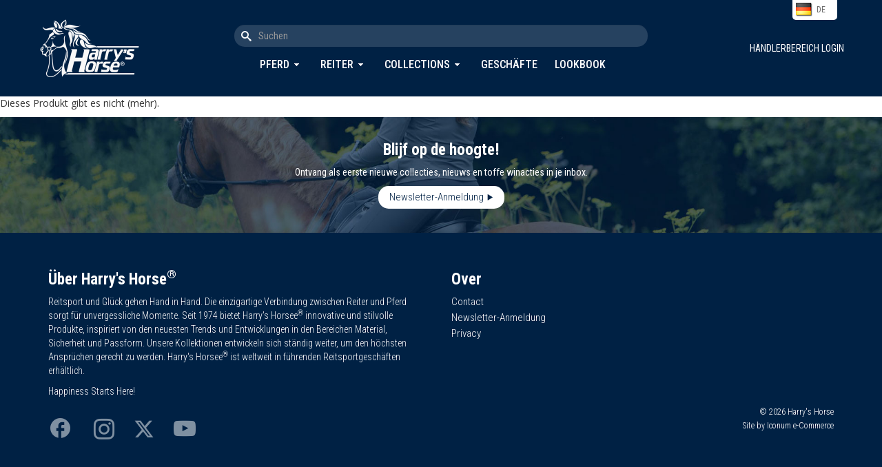

--- FILE ---
content_type: text/html; charset=utf-8
request_url: https://www.harryshorse.com/de/catalogus/view/poetstas-gevuld-stout-teal/itemcode.36001180/
body_size: 5600
content:
<!DOCTYPE html >
<html xml:lang="nl-NL" lang="nl-NL" xmlns="http://www.w3.org/1999/xhtml">
	<head>
		<!--metaHead-->
		<title> -  - Harry's Horse</title>
		<link rev="Iconum" href="http://www.iconum.com/" title="Produced by Iconum - Internet Solutions." rel="" />
		<!--customMetaHead-->
		<link rel="shortcut icon" href="/favicon.ico" type="image/x-icon" />
		<link rel="apple-touch-icon" sizes="180x180" href="/apple-touch-icon.png" />
		<link rel="icon" type="image/png" sizes="32x32" href="/favicon-32x32.png" />
		<link rel="icon" type="image/png" sizes="16x16" href="/favicon-16x16.png" />
		<link rel="mask-icon" href="/safari-pinned-tab.svg" color="#30324d" />
		<meta name="msapplication-TileColor" content="#11132f" />
		<meta name="theme-color" content="#ffffff" />
		<meta name="apple-mobile-web-app-title" content="Harry's Horse" />
		<meta name="description" content="Harrys Horse ist ein Anbieter von Produkten für Pferd und Reiter. Ein umfassendes Angebot für jeden Pferdefreund." />
		<meta name="keywords" content="harry horse, harry's, horse, hillegom, bollenstreek, bollestreek, paarden, pony, ponnies, paardenspullen, paardrijspullen, paardrijden, ponyrijden, dressuur, springen, paardrijwedstrijden, paardensport, dressuurwedstrijden, koetsen, koetspaarden, mennen, bandages, beenbeschermers, paardenstallenpeesbeschermerspaardenbitten, paardenstangen, stang- en trenshoofdstellen, dressuurstangen, bodyprotectors, bodywarmers, chaps, beenkappen, dekens, zadeldekjes, sjabrakken, dekenrekken, elastiekjes, gelpads, gelartikelen, gelpaardenspullen, paardenhalsters, halstertouwen, staplijnen, paardrijhandschoenen, hoeden, paardrijcaps, veiligheidshelmen, veiligheidcaps, paardrijhelmen, dressuurhoeden, dressuurhoedjes, paardenhoeven, paardenhoefonderhoud, paardenhoofdstellen, hoofdstelhangers, hooinetten, hooiruiven, horse snacks, paardensnoepjes, hulpteugels, jodhpurs, kledingtassen, paardrijlaarzen, laarzentrekkers, laarzenknechten, lederonderhoud, longeerartikelen, longeren, longeerspullen, minichaps, miracle collars,    luchtzuigbanden, onderbandages, plasterons, wedstrijdkleding, paardrijkleding, poetsspullen, poetsmiddelen, paardrijbroeken, ruiters, ruiterkousen, safetylights, singels, dressuursingels, singelbeschermers, sporen, sporenriemen, springschoenen, stalgereedschap, beugelriemen, stijgbeugels, strijklappen, teugels, transportbeschermers, verzorgingsmiddelen, voerbakken, zadelsteunen, zitstokken, paardrijzwepen, paardenzadels, groothandels" />
		<link rel="image_src" href="/cloud/xlenz/?width=250&amp;height=250&amp;mode=max" />
		<meta name="title" content=" - Harry's Horse" />
		<meta name="viewport" content="width=device-width, minimum-scale=1.0, maximum-scale=1.0, user-scalable=no" />
		<meta name="p:domain_verify" content="b016c65c8086668ea1a16a6054bae0fd" />
		<!--cssHead-->
		<link rel="stylesheet" type="text/css" media="screen" href="/common/css/jquery-ui-1.8.2.custom/smoothness/jquery-ui-1.8.2.custom.css" />
		<!--customCssHead-->
		<link rel="stylesheet" href="/bootstrap/css/bootstrap.min.css" type="text/css" />
		<link href="/bootstrap/assets/ie10-viewport-bug-workaround.css" rel="stylesheet" />
		<link href="/css/custom.css?d=2025-08-16-v1" rel="stylesheet" />
		<link href="/css/responsive.css?d=2025-09-16-v1" rel="stylesheet" />
		<link rel="preconnect" href="https://fonts.googleapis.com" />
		<link rel="preconnect" href="https://fonts.gstatic.com" crossorigin="" />
		<link href="https://fonts.googleapis.com/css2?family=Catamaran:wght@600;700&amp;family=Open+Sans:wght@400;700&amp;display=swap" rel="stylesheet" />
		<link href="https://fonts.googleapis.com/css2?family=Pacifico&amp;display=swap" rel="stylesheet" />
		<link href="https://fonts.googleapis.com/css2?family=Roboto+Condensed:wght@300;400;500;600;700&amp;display=swap" rel="stylesheet" />
		<link href="/fonts/harryshorse-icons-v3/style.css" rel="stylesheet" />
		<link href="/plugins/bootstrap.slider/bootstrap-slider.css" rel="stylesheet" />
		<link href="/common/js/jquery-fancybox.1.2.5/jquery.fancybox-1.2.5.css?d=2018-03-29" rel="stylesheet" />
		<link href="/plugins/jquery-ui-1.10.3.custom/css/ui-lightness/jquery-ui-1.10.3.custom.css" rel="stylesheet" />
		<link href="/plugins/swiper/css/swiper.css" rel="stylesheet" />
		<link href="/css/bootstrap-modal-image-zoom.css" rel="stylesheet" type="text/css" />
		<!--customJavascriptHead-->
		<script type="text/javascript">
          var main = 'catalogus';
          var languagePath = 'de/';
          var timestamp = '20260117';
          var autocompleteURL = "/" + languagePath + "catalogus/search/json/";
        </script>
		<script type="text/javascript" src="https://maps.googleapis.com/maps/api/js?key=AIzaSyDiWvvh3OA415j440k8djMF0Ea5a99VjT8"> </script>
		<script type="text/javascript" src="/js/googlemaps_apiv3_markermanager.js"> </script>
		<script type="text/javascript" src="/js/googlemaps_apiv3_markerfunctions.js"> </script>
		<script type="text/javascript" src="/js/googlemaps_apiv3_helpers.js"> </script>
		<script type="text/javascript" src="/js/geo.js"> </script>
		<script src="https://www.google.com/recaptcha/api.js" async="" defer=""> </script>
	</head>
	<body class="catalogus">
		<!--page-->
		<header>
			<div class="container">
				<div class="logo">
					<a href="/de/">
						<img src="/images/interface/harryshorse_logo_header_white.png" width="150" alt="" />
					</a>
				</div>
				<a href="javascript:void(0)" id="toggle-menu-new" class="visible-xs visible-sm">
					<div id="nav-icon3">
						<span> </span>
						<span> </span>
						<span> </span>
						<span> </span>
					</div>
				</a>
				<div class="search-and-menu">
					<div class="search">
						<form id="search" action="/de/catalogus/zoekresultaten/">
							<input name="q" type="text" id="keyword" class="form-control" placeholder="Suchen" value="" />
							<button class="btn btn-default" type="submit" onclick="">
								<i class="harryshorse-icon-search"> </i>
							</button>
						</form>
					</div>
					<div class="menu">
						<nav>
							<ul>
								<li>
									<a href="javascript:void(0)" class="toggle-megamenu" id="toggle-megamenu-paard">Pferd</a>
									<div class="megamenu new" id="megamenu-paard">
										<div class="inner clearfix">
											<div class="row">
												<div class="col-lg-4 col-md-4 col-sm-4">
													<h4>Pferd</h4>
													<ul>
														<li>
															<a href="/de/catalogus/paard/beenbescherming-paard/">
																<span class="uppercase">G</span>amaschen, Bandagen</a>
														</li>
														<li>
															<a href="/de/catalogus/paard/beugels-en-toebehoren/">
																<span class="uppercase">S</span>teigbügel und Zubehör</a>
														</li>
														<li>
															<a href="/de/catalogus/paard/bitten/">
																<span class="uppercase">G</span>ebisse</a>
														</li>
														<li>
															<a href="/de/catalogus/paard/dekens/">
																<span class="uppercase">P</span>ferdedecken</a>
														</li>
														<li>
															<a href="/de/catalogus/paard/eerste-hulp-en-accessoires/">
																<span class="uppercase">E</span>rste Hilfe</a>
														</li>
														<li>
															<a href="/de/catalogus/paard/halsterlijnen/">
																<span class="uppercase">F</span>ührstricke, Ketten</a>
														</li>
														<li>
															<a href="/de/catalogus/paard/halsters/">
																<span class="uppercase">H</span>alfter</a>
														</li>
													</ul>
												</div>
												<div class="col-lg-4 col-md-4 col-sm-4">
													<h4 class="placeholder"> </h4>
													<ul>
														<li>
															<a href="/de/catalogus/paard/hoofdstellen-en-toebehoren/">
																<span class="uppercase">Z</span>aume und Trensen</a>
														</li>
														<li>
															<a href="/de/catalogus/paard/longeren/">
																<span class="uppercase">L</span>ongieren</a>
														</li>
														<li>
															<a href="/de/catalogus/paard/martingalen-bijzetteugels/">
																<span class="uppercase">V</span>orderzeug</a>
														</li>
														<li>
															<a href="/de/catalogus/paard/meetstokken/">
																<span class="uppercase">S</span>eat sticks</a>
														</li>
														<li>
															<a href="/de/catalogus/paard/poetsen-en-toiletteren/">
																<span class="uppercase">P</span>utzen und Pflegen</a>
														</li>
														<li>
															<a href="/de/catalogus/paard/singels/">
																<span class="uppercase">S</span>attelgurten</a>
														</li>
														<li>
															<a href="/de/catalogus/paard/stalbenodigdheden/">
																<span class="uppercase">S</span>tallartikel</a>
														</li>
													</ul>
												</div>
												<div class="col-lg-4 col-md-4 col-sm-4">
													<h4 class="placeholder"> </h4>
													<ul>
														<li>
															<a href="/de/catalogus/paard/teugels-en-toebehoren/">
																<span class="uppercase">Z</span>ügel</a>
														</li>
														<li>
															<a href="/de/catalogus/paard/verzorging-en-onderhoud/">
																<span class="uppercase">P</span>flege</a>
														</li>
														<li>
															<a href="/de/catalogus/paard/vliegenkappen-en-netjes/">
																<span class="uppercase">F</span>liegenhauben und -netze</a>
														</li>
														<li>
															<a href="/de/catalogus/paard/zadeldekken/">
																<span class="uppercase">S</span>atteldecken, Schabracken</a>
														</li>
														<li>
															<a href="/de/catalogus/paard/zadels-en-toebehoren/">
																<span class="uppercase">S</span>ättel, Sattelzubehör</a>
														</li>
													</ul>
												</div>
											</div>
											<div class="close">
												<a href="javascript:void(0)" class="close-megamenu">
													<i class="glyphicon glyphicon-menu-up">
														<!---->
													</i>
												</a>
											</div>
										</div>
									</div>
								</li>
								<li>
									<a href="javascript:void(0)" class="toggle-megamenu" id="toggle-megamenu-ruiter">Reiter</a>
									<div class="megamenu new" id="megamenu-ruiter">
										<div class="inner clearfix">
											<div class="row">
												<div class="col-lg-4 col-md-4 col-sm-4">
													<h4>Reiter</h4>
													<ul>
														<li>
															<a href="/de/catalogus/ruiter/handschoenen/">
																<span class="uppercase">H</span>andschuhe</a>
														</li>
														<li>
															<a href="/de/catalogus/ruiter/hoofdmode/">
																<span class="uppercase">H</span>aaraccessoires</a>
														</li>
														<li>
															<a href="/de/catalogus/ruiter/jassen-vesten-en-bodywarmers/">
																<span class="uppercase">J</span>acken, Westen</a>
														</li>
														<li>
															<a href="/de/catalogus/ruiter/laarzen/">
																<span class="uppercase">S</span>tiefel</a>
														</li>
														<li>
															<a href="/de/catalogus/ruiter/minichaps-beenkappen/">
																<span class="uppercase">M</span>inichaps</a>
														</li>
														<li>
															<a href="/de/catalogus/ruiter/persoonlijke-bescherming/">
																<span class="uppercase">S</span>icherheitsweste</a>
														</li>
													</ul>
												</div>
												<div class="col-lg-4 col-md-4 col-sm-4">
													<h4 class="placeholder"> </h4>
													<ul>
														<li>
															<a href="/de/catalogus/ruiter/promotie-artikelen/">
																<span class="uppercase">W</span>erbeartikel</a>
														</li>
														<li>
															<a href="/de/catalogus/ruiter/rijbroeken/">
																<span class="uppercase">R</span>eithosen</a>
														</li>
														<li>
															<a href="/de/catalogus/ruiter/schoenen/">
																<span class="uppercase">S</span>chuhe</a>
														</li>
														<li>
															<a href="/de/catalogus/ruiter/sieraden-en-kado-artikelen/">
																<span class="uppercase">G</span>eschenkartikel</a>
														</li>
														<li>
															<a href="/de/catalogus/ruiter/sokken-en-kousen/">
																<span class="uppercase">R</span>eitstrumpf, Reitsocke</a>
														</li>
														<li>
															<a href="/de/catalogus/ruiter/sporen-en-toebehoren/">
																<span class="uppercase">S</span>poren</a>
														</li>
													</ul>
												</div>
												<div class="col-lg-4 col-md-4 col-sm-4">
													<h4 class="placeholder"> </h4>
													<ul>
														<li>
															<a href="/de/catalogus/ruiter/tassen/">
																<span class="uppercase">T</span>aschen</a>
														</li>
														<li>
															<a href="/de/catalogus/ruiter/t-shirts-polo's-en-tops/">
																<span class="uppercase">S</span>hirts, Blusen, Polo's</a>
														</li>
														<li>
															<a href="/de/catalogus/ruiter/veiligheidscaps/">
																<span class="uppercase">R</span>eithelmen</a>
														</li>
														<li>
															<a href="/de/catalogus/ruiter/wedstrijdkleding/">
																<span class="uppercase">T</span>urnierbekleidung</a>
														</li>
														<li>
															<a href="/de/catalogus/ruiter/zwepen/">
																<span class="uppercase">G</span>erten, Peitschen</a>
														</li>
													</ul>
												</div>
											</div>
											<div class="close">
												<a href="javascript:void(0)" class="close-megamenu">
													<i class="glyphicon glyphicon-menu-up">
														<!---->
													</i>
												</a>
											</div>
										</div>
									</div>
								</li>
								<li>
									<a href="javascript:void(0)" class="toggle-megamenu" id="toggle-megamenu-collections">Collections</a>
									<div class="megamenu new" id="megamenu-collections">
										<div class="inner clearfix">
											<div class="row">
												<div class="col-lg-4 col-md-4 col-sm-4">
													<h4>Collections</h4>
													<ul>
														<li>
															<a href="/de/catalogus/collectie-overzicht/seasoncode.997/">Kerst</a>
														</li>
														<li>
															<a href="/de/catalogus/collectie-overzicht/seasoncode.113/">Just Ride NightSky 5-25</a>
														</li>
														<li>
															<a href="/de/catalogus/collectie-overzicht/seasoncode.112/">Denici Cavalli Shadow 3-25</a>
														</li>
														<li>
															<a href="/de/catalogus/collectie-overzicht/seasoncode.111/">Summer 2025</a>
														</li>
														<li>
															<a href="/de/catalogus/collectie-overzicht/seasoncode.114/">Diva Violet 5-25</a>
														</li>
													</ul>
												</div>
												<div class="col-lg-4 col-md-4 col-sm-4">
													<h4 class="placeholder"> </h4>
													<ul>
														<li>
															<a href="/de/catalogus/collectie-overzicht/seasoncode.115/winter-2025/">Winter 2025</a>
														</li>
														<li>
															<a href="/de/catalogus/collectie-overzicht/seasoncode.116/just-ride-retro-10-25/">Just Ride Retro 10-25</a>
														</li>
														<li>
															<a href="/de/catalogus/collectie-overzicht/seasoncode.117/stout-lime-10-25/">Stout Lime 10-25</a>
														</li>
														<li>
															<a href="/de/catalogus/collectie-overzicht/seasoncode.118/denici-cavalli-stardust-11-25/">Denici Cavalli Stardust 11-25</a>
														</li>
													</ul>
												</div>
											</div>
											<div class="close">
												<a href="javascript:void(0)" class="close-megamenu">
													<i class="glyphicon glyphicon-menu-up">
														<!---->
													</i>
												</a>
											</div>
										</div>
									</div>
								</li>
								<li>
									<a href="/de/winkels">Geschäfte</a>
								</li>
								<li>
									<a href="/de/lookbooks">Lookbook</a>
								</li>
							</ul>
						</nav>
					</div>
				</div>
				<div class="languageswitch-cart-and-user">
					<div class="languageswitch">
						<div id="all-languages">
							<ul>
								<li>
									<a href="/fr/catalogus/view/poetstas-gevuld-stout-teal/itemcode.36001180/" class="flag flag-fr">fr</a>
								</li>
								<li>
									<a href="/en/catalogus/view/poetstas-gevuld-stout-teal/itemcode.36001180/" class="flag flag-en">en</a>
								</li>
								<li>
									<a href="/nl/catalogus/view/poetstas-gevuld-stout-teal/itemcode.36001180/" class="flag flag-nl">nl</a>
								</li>
								<li class="current">
									<a href="/de/catalogus/view/poetstas-gevuld-stout-teal/itemcode.36001180/" id="current-language" class="flag flag-de">de</a>
								</li>
								<li class="toggle">
									<a href="javascript:void(0);" id="toggle-languages" class="flag flag-de">de</a>
								</li>
							</ul>
						</div>
					</div>
					<p class="inloggenwinkelier">
						<a href="/de/inloggen">
							<i class="glyphicon glyphicon-user"> </i>
							<span>Händlerbereich Login</span>
						</a>
					</p>
				</div>
			</div>
		</header>
		<main>
			<!--catalogus.xsl: match="Catalogus"-->
			<p>Dieses Produkt gibt es nicht (mehr).</p>
		</main>
		<footer class="new">
			<div class="newsletterbanner">
				<div class="text">
					<h3>Blijf op de hoogte!</h3>
					<p>
								Ontvang als eerste nieuwe collecties, nieuws en toffe winacties in je inbox.
							 </p>
					<a class="btn ml-onclick-form" href="javascript:void(0)" onclick="ml('show', 'Ki11kB', true)"> Newsletter-Anmeldung</a>
				</div>
			</div>
			<div class="footermenu">
				<div class="container">
					<div class="row">
						<div class="col-lg-6 col-md-6 col-sm-12 col-xs-12">
							<h3>Über Harry's Horse<sup>®</sup></h3>
							<p style="padding-right:15px;">
												Reitsport und Glück gehen Hand in Hand. Die einzigartige Verbindung zwischen Reiter und Pferd sorgt für 
												unvergessliche Momente. Seit 1974 bietet Harry's Horsee<sup>®</sup> innovative und stilvolle Produkte, inspiriert von 
												den neuesten Trends und Entwicklungen in den Bereichen Material, Sicherheit und Passform. Unsere Kollektionen 
												entwickeln sich ständig weiter, um den höchsten Ansprüchen gerecht zu werden. Harry's Horsee<sup>®</sup> ist weltweit 
												in führenden Reitsportgeschäften erhältlich.
											</p>
							<p>
										Happiness Starts Here!
									</p>
						</div>
						<div class="col-lg-2 col-md-2 col-sm-4 col-xs-12">
							<h3>Over</h3>
							<ul>
								<li>
									<a href="/de/contact">Contact</a>
								</li>
								<li>
									<a class="ml-onclick-form" href="javascript:void(0)" onclick="ml('show', 'Ki11kB', true)"> Newsletter-Anmeldung</a>
								</li>
								<li>
									<a href="/de/privacy">Privacy</a>
								</li>
							</ul>
						</div>
						<div class="col-lg-2 col-md-2 col-sm-4 col-xs-12">

								 
								</div>
						<div class="col-lg-2 col-md-2 col-sm-4 col-xs-12">

								 
								</div>
					</div>
					<div class="row">
						<div class="col-md-6 col-sm-6 col-xs-12">
							<p class="socials">
								<a href="https://www.facebook.com/HarrysHorse" target="_blank">
									<i class="harryshorse-icon-facebook" style="font-size: 35px;"> </i>
								</a>
								<a href="https://www.instagram.com/Harryshorse" target="_blank">
									<i class="harryshorse-icon-instagram"> </i>
								</a>
								<a href="https://www.twitter.com/HarrysHorse_1" target="_blank">
									<i class="harryshorse-icon-x"> </i>
								</a>
								<a href="https://www.youtube.com/HarrysHorse" target="_blank">
									<i class="harryshorse-icon-youtube" style="font-size:32px;"> </i>
								</a>
							</p>
						</div>
						<div class="col-md-6 col-sm-6 col-xs-12">
							<p class="credits">
								© 2026 Harry's Horse<br />
								Site by Iconum e-Commerce
							</p>
						</div>
					</div>
				</div>
			</div>
		</footer>
		<div id="modal-overlay"> </div>
		<!--javascript-->
		<script type="text/javascript" src="https://ajax.googleapis.com/ajax/libs/jquery/1.12.4/jquery.min.js"> </script>
		<script type="text/javascript" src="/common/js/jquery-migrate.1.4.1/jquery-migrate.js"> </script>
		<script type="text/javascript" src="/plugins/jquery-ui-1.10.3.custom/js/jquery-ui-1.10.3.custom.js"> </script>
		<script type="text/javascript" src="https://cdnjs.cloudflare.com/ajax/libs/jquery.touchswipe/1.6.4/jquery.touchSwipe.min.js"> </script>
		<!--customJavascript-->
		<script type="text/javascript" src="/bootstrap/js/bootstrap.min.js" xml:space="preserve"> </script>
		<script type="text/javascript" src="/js/custom.js?d=2024-09-17" xml:space="preserve"> </script>
		<script type="text/javascript" src="/js/custom_ondocumentready.js?d=2025-07-01-v2" xml:space="preserve"> </script>
		<script type="text/javascript" src="/common/js/jquery-fancybox.1.2.5/jquery.fancybox-1.2.5.custom.js?d=2018-03-29-11-35" xml:space="preserve"> </script>
		<script type="text/javascript" src="/js/custom_ondocumentready_fancybox.js?d=2018-03-29" xml:space="preserve"> </script>
		<script>
            (function(w,d,e,u,f,l,n){w[f]=w[f]||function(){(w[f].q=w[f].q||[])
            .push(arguments);},l=d.createElement(e),l.async=1,l.src=u,
            n=d.getElementsByTagName(e)[0],n.parentNode.insertBefore(l,n);})
            (window,document,'script','https://assets.mailerlite.com/js/universal.js','ml');
            ml('account', '1394312');
          </script>
		<script type="text/javascript">
			
				$(document).ready(function() {		
				
					$("#proximity-submit").click(function(e) {
            e.preventDefault();
						insertGeocode(document.winkelform, 'winkelform-proximity');
					});
					
					$('input#keyword').keypress(function(e) {
	      				if(e.which == 13) {
							e.preventDefault();
							insertGeocode(document.winkelform, 'winkelform-proximity');
						}
					});
					
					$("a.triggerwindow").click(function(){
					
            linkId = this.id;
						markerIndex = linkId.replace("triggerwindow-", "");
						
						// open
						google.maps.event.trigger(myMarkersArray[markerIndex], 'click');
					
					});
							
				});
			</script>
		<script type="text/javascript">
			$(document).ready(function() {
			
				
                
			});
		</script>
		<script type="text/javascript">
				 var _gaq = _gaq || [];
				 _gaq.push(['_setAccount', 'UA-21993399-1']);
				 _gaq.push(['_trackPageview']);
				
				 (function() {
				   var ga = document.createElement('script'); ga.type =
				'text/javascript'; ga.async = true;
				   ga.src = ('https:' == document.location.protocol ? 'https://ssl' :
				'http://www') + '.google-analytics.com/ga.js';
				   var s = document.getElementsByTagName('script')[0];
				s.parentNode.insertBefore(ga, s);
				 })();
			</script>
	</body>
</html>
<!-- Page rendered in 00:00:00.00 (hh:mm:ss.ff). -->
<!-- MiniProfiler START -->

<!-- MiniProfiler END -->

--- FILE ---
content_type: application/x-javascript
request_url: https://www.harryshorse.com/js/googlemaps_apiv3_markerfunctions.js
body_size: 1210
content:

function addMarkerToArray(myMarkersArray, i, googleMapPositionFromDb, dealerInfoHtmlString, sTranslationDirections, sTranslationToHere, imageurl, divId)
{
	// define lat long object
	latitude = googleMapPositionFromDb.substring(0, googleMapPositionFromDb.indexOf(","));
	longitude = googleMapPositionFromDb.substring(googleMapPositionFromDb.indexOf(",")+1);
	var myLatitudeLongitude = new google.maps.LatLng(latitude, longitude);
		
	// create marker
	var myMarker = new google.maps.Marker({
		position: myLatitudeLongitude, 
		map: myMap,
		icon: imageurl,
		shadow: "/images/winkels/map_icon_shadow_v3.png"
	});
	
	// build info window 
	if (sTranslationDirections == undefined) { sTranslationDirections = 'Directions'; }
	if (sTranslationToHere == undefined) { sTranslationToHere = 'To here'; }
	dealerInfoHtmlString = dealerInfoHtmlString + "<br />" + " <a href='javascript:openDirectionsInfoWindow(" + i + ")'>" +  sTranslationDirections + "</a>"; 
	
	// open infowindow onclick
	google.maps.event.addListener(myMarker, "click", function() {
		myDealerInfoWindow.setContent(dealerInfoHtmlString);
		myDealerInfoWindow.open(myMap, myMarker);
	});
	
	// enable rollover - marker to div 
	google.maps.event.addListener(myMarker, "mouseover", function() {
    	var Item = document.getElementById("WinkelId-" + divId);
        if (Item != null) { Item.className = Item.className + " winkel-box-hover"; }
    });
	google.maps.event.addListener(myMarker, "mouseout", function() {
        var Item = document.getElementById("WinkelId-" + divId);
        if (Item != null) { Item.className  = Item.className.replace("winkel-box-hover", ""); }
    });
	
	// add to array
	myMarkersArray[i] = myMarker;

	// extend bounds
	myBounds.extend(myLatitudeLongitude);
	if (i >= 1) {
	   myMap.fitBounds(myBounds);
	} else {
	    myMap.setZoom(15);
	}
	myMap.setCenter(myBounds.getCenter());
}
		
 
function getGPS() {
    
	if (geo_position_js.init()) {
        geo_position_js.getCurrentPosition(success_callback, error_callback, { enableHighAccuracy: true, options: 5000 });
    } else {
		alert($('p#winkel_search_functionality_not_supported').html());
    }
}

function success_callback(p) {
    $('#keyword-location').val(p.coords.latitude + ',' + p.coords.longitude);
    $('input#keyword').val('');
	$('form#winkelform-proximity').submit();
}

function error_callback(p) {
    alert($('p#winkel_search_no_location_found').html());
}	
